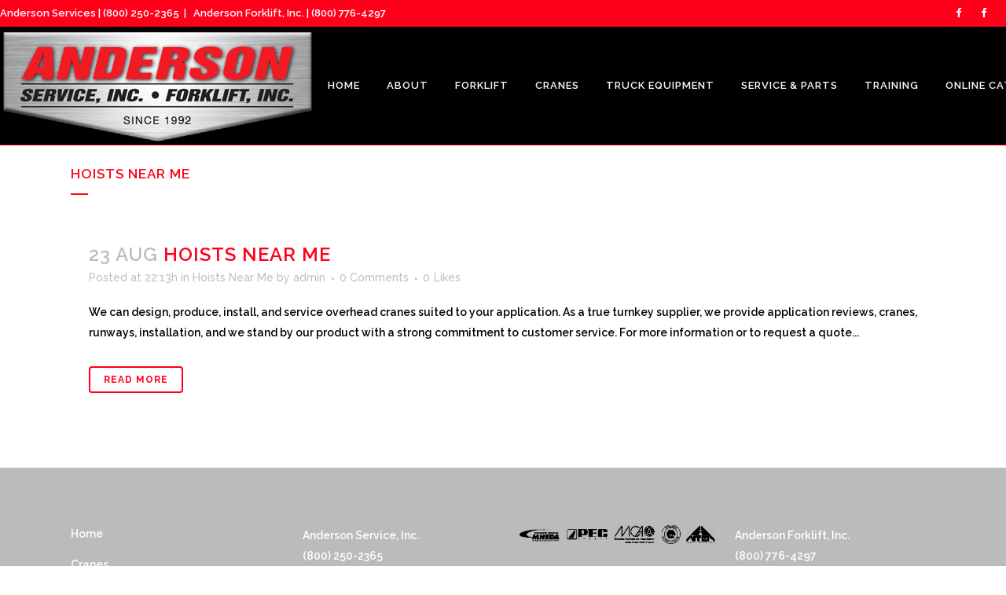

--- FILE ---
content_type: text/html; charset=UTF-8
request_url: https://andersonserviceinc.com/category/hoists-near-me/
body_size: 10262
content:
<!DOCTYPE html><html lang="en"><head><meta charset="UTF-8" /><title>Hoists Near Me Archives - Anderson Service Inc</title><meta name="viewport" content="width=device-width,initial-scale=1,user-scalable=no"><link rel="profile" href="https://gmpg.org/xfn/11" /><link rel="pingback" href="https://andersonserviceinc.com/xmlrpc.php" /><link rel="shortcut icon" type="image/x-icon" href="https://andersonserviceinc.com/wp-content/uploads/2017/02/forklift-icon-19-150x150-1.png"><link rel="apple-touch-icon" href="https://andersonserviceinc.com/wp-content/uploads/2017/02/forklift-icon-19-150x150-1.png"/><link href='//fonts.googleapis.com/css?family=Raleway:100,200,300,400,500,600,700,800,900,300italic,400italic' rel='stylesheet' type='text/css'><meta name='robots' content='index, follow, max-image-preview:large, max-snippet:-1, max-video-preview:-1' /><link rel="canonical" href="https://andersonserviceinc.com/category/hoists-near-me/" /><meta property="og:locale" content="en_US" /><meta property="og:type" content="article" /><meta property="og:title" content="Hoists Near Me Archives - Anderson Service Inc" /><meta property="og:url" content="https://andersonserviceinc.com/category/hoists-near-me/" /><meta property="og:site_name" content="Anderson Service Inc" /><meta name="twitter:card" content="summary_large_image" /> <script type="application/ld+json" class="yoast-schema-graph">{"@context":"https://schema.org","@graph":[{"@type":"CollectionPage","@id":"https://andersonserviceinc.com/category/hoists-near-me/","url":"https://andersonserviceinc.com/category/hoists-near-me/","name":"Hoists Near Me Archives - Anderson Service Inc","isPartOf":{"@id":"https://andersonserviceinc.com/#website"},"breadcrumb":{"@id":"https://andersonserviceinc.com/category/hoists-near-me/#breadcrumb"},"inLanguage":"en"},{"@type":"BreadcrumbList","@id":"https://andersonserviceinc.com/category/hoists-near-me/#breadcrumb","itemListElement":[{"@type":"ListItem","position":1,"name":"Home","item":"https://andersonserviceinc.com/"},{"@type":"ListItem","position":2,"name":"Hoists Near Me"}]},{"@type":"WebSite","@id":"https://andersonserviceinc.com/#website","url":"https://andersonserviceinc.com/","name":"Anderson Service Inc","description":"Material Handling Specialsts For Over 35 Years","potentialAction":[{"@type":"SearchAction","target":{"@type":"EntryPoint","urlTemplate":"https://andersonserviceinc.com/?s={search_term_string}"},"query-input":{"@type":"PropertyValueSpecification","valueRequired":true,"valueName":"search_term_string"}}],"inLanguage":"en"}]}</script> <link rel="alternate" type="application/rss+xml" title="Anderson Service Inc &raquo; Feed" href="https://andersonserviceinc.com/feed/" /><link rel="alternate" type="application/rss+xml" title="Anderson Service Inc &raquo; Comments Feed" href="https://andersonserviceinc.com/comments/feed/" /><link rel="alternate" type="application/rss+xml" title="Anderson Service Inc &raquo; Hoists Near Me Category Feed" href="https://andersonserviceinc.com/category/hoists-near-me/feed/" /><style>.lazyload,
			.lazyloading {
				max-width: 100%;
			}</style><style id='wp-img-auto-sizes-contain-inline-css' type='text/css'>img:is([sizes=auto i],[sizes^="auto," i]){contain-intrinsic-size:3000px 1500px}
/*# sourceURL=wp-img-auto-sizes-contain-inline-css */</style><style id='wp-emoji-styles-inline-css' type='text/css'>img.wp-smiley, img.emoji {
		display: inline !important;
		border: none !important;
		box-shadow: none !important;
		height: 1em !important;
		width: 1em !important;
		margin: 0 0.07em !important;
		vertical-align: -0.1em !important;
		background: none !important;
		padding: 0 !important;
	}
/*# sourceURL=wp-emoji-styles-inline-css */</style><style id='wp-block-library-inline-css' type='text/css'>:root{--wp-block-synced-color:#7a00df;--wp-block-synced-color--rgb:122,0,223;--wp-bound-block-color:var(--wp-block-synced-color);--wp-editor-canvas-background:#ddd;--wp-admin-theme-color:#007cba;--wp-admin-theme-color--rgb:0,124,186;--wp-admin-theme-color-darker-10:#006ba1;--wp-admin-theme-color-darker-10--rgb:0,107,160.5;--wp-admin-theme-color-darker-20:#005a87;--wp-admin-theme-color-darker-20--rgb:0,90,135;--wp-admin-border-width-focus:2px}@media (min-resolution:192dpi){:root{--wp-admin-border-width-focus:1.5px}}.wp-element-button{cursor:pointer}:root .has-very-light-gray-background-color{background-color:#eee}:root .has-very-dark-gray-background-color{background-color:#313131}:root .has-very-light-gray-color{color:#eee}:root .has-very-dark-gray-color{color:#313131}:root .has-vivid-green-cyan-to-vivid-cyan-blue-gradient-background{background:linear-gradient(135deg,#00d084,#0693e3)}:root .has-purple-crush-gradient-background{background:linear-gradient(135deg,#34e2e4,#4721fb 50%,#ab1dfe)}:root .has-hazy-dawn-gradient-background{background:linear-gradient(135deg,#faaca8,#dad0ec)}:root .has-subdued-olive-gradient-background{background:linear-gradient(135deg,#fafae1,#67a671)}:root .has-atomic-cream-gradient-background{background:linear-gradient(135deg,#fdd79a,#004a59)}:root .has-nightshade-gradient-background{background:linear-gradient(135deg,#330968,#31cdcf)}:root .has-midnight-gradient-background{background:linear-gradient(135deg,#020381,#2874fc)}:root{--wp--preset--font-size--normal:16px;--wp--preset--font-size--huge:42px}.has-regular-font-size{font-size:1em}.has-larger-font-size{font-size:2.625em}.has-normal-font-size{font-size:var(--wp--preset--font-size--normal)}.has-huge-font-size{font-size:var(--wp--preset--font-size--huge)}.has-text-align-center{text-align:center}.has-text-align-left{text-align:left}.has-text-align-right{text-align:right}.has-fit-text{white-space:nowrap!important}#end-resizable-editor-section{display:none}.aligncenter{clear:both}.items-justified-left{justify-content:flex-start}.items-justified-center{justify-content:center}.items-justified-right{justify-content:flex-end}.items-justified-space-between{justify-content:space-between}.screen-reader-text{border:0;clip-path:inset(50%);height:1px;margin:-1px;overflow:hidden;padding:0;position:absolute;width:1px;word-wrap:normal!important}.screen-reader-text:focus{background-color:#ddd;clip-path:none;color:#444;display:block;font-size:1em;height:auto;left:5px;line-height:normal;padding:15px 23px 14px;text-decoration:none;top:5px;width:auto;z-index:100000}html :where(.has-border-color){border-style:solid}html :where([style*=border-top-color]){border-top-style:solid}html :where([style*=border-right-color]){border-right-style:solid}html :where([style*=border-bottom-color]){border-bottom-style:solid}html :where([style*=border-left-color]){border-left-style:solid}html :where([style*=border-width]){border-style:solid}html :where([style*=border-top-width]){border-top-style:solid}html :where([style*=border-right-width]){border-right-style:solid}html :where([style*=border-bottom-width]){border-bottom-style:solid}html :where([style*=border-left-width]){border-left-style:solid}html :where(img[class*=wp-image-]){height:auto;max-width:100%}:where(figure){margin:0 0 1em}html :where(.is-position-sticky){--wp-admin--admin-bar--position-offset:var(--wp-admin--admin-bar--height,0px)}@media screen and (max-width:600px){html :where(.is-position-sticky){--wp-admin--admin-bar--position-offset:0px}}

/*# sourceURL=wp-block-library-inline-css */</style><style id='global-styles-inline-css' type='text/css'>:root{--wp--preset--aspect-ratio--square: 1;--wp--preset--aspect-ratio--4-3: 4/3;--wp--preset--aspect-ratio--3-4: 3/4;--wp--preset--aspect-ratio--3-2: 3/2;--wp--preset--aspect-ratio--2-3: 2/3;--wp--preset--aspect-ratio--16-9: 16/9;--wp--preset--aspect-ratio--9-16: 9/16;--wp--preset--color--black: #000000;--wp--preset--color--cyan-bluish-gray: #abb8c3;--wp--preset--color--white: #ffffff;--wp--preset--color--pale-pink: #f78da7;--wp--preset--color--vivid-red: #cf2e2e;--wp--preset--color--luminous-vivid-orange: #ff6900;--wp--preset--color--luminous-vivid-amber: #fcb900;--wp--preset--color--light-green-cyan: #7bdcb5;--wp--preset--color--vivid-green-cyan: #00d084;--wp--preset--color--pale-cyan-blue: #8ed1fc;--wp--preset--color--vivid-cyan-blue: #0693e3;--wp--preset--color--vivid-purple: #9b51e0;--wp--preset--gradient--vivid-cyan-blue-to-vivid-purple: linear-gradient(135deg,rgb(6,147,227) 0%,rgb(155,81,224) 100%);--wp--preset--gradient--light-green-cyan-to-vivid-green-cyan: linear-gradient(135deg,rgb(122,220,180) 0%,rgb(0,208,130) 100%);--wp--preset--gradient--luminous-vivid-amber-to-luminous-vivid-orange: linear-gradient(135deg,rgb(252,185,0) 0%,rgb(255,105,0) 100%);--wp--preset--gradient--luminous-vivid-orange-to-vivid-red: linear-gradient(135deg,rgb(255,105,0) 0%,rgb(207,46,46) 100%);--wp--preset--gradient--very-light-gray-to-cyan-bluish-gray: linear-gradient(135deg,rgb(238,238,238) 0%,rgb(169,184,195) 100%);--wp--preset--gradient--cool-to-warm-spectrum: linear-gradient(135deg,rgb(74,234,220) 0%,rgb(151,120,209) 20%,rgb(207,42,186) 40%,rgb(238,44,130) 60%,rgb(251,105,98) 80%,rgb(254,248,76) 100%);--wp--preset--gradient--blush-light-purple: linear-gradient(135deg,rgb(255,206,236) 0%,rgb(152,150,240) 100%);--wp--preset--gradient--blush-bordeaux: linear-gradient(135deg,rgb(254,205,165) 0%,rgb(254,45,45) 50%,rgb(107,0,62) 100%);--wp--preset--gradient--luminous-dusk: linear-gradient(135deg,rgb(255,203,112) 0%,rgb(199,81,192) 50%,rgb(65,88,208) 100%);--wp--preset--gradient--pale-ocean: linear-gradient(135deg,rgb(255,245,203) 0%,rgb(182,227,212) 50%,rgb(51,167,181) 100%);--wp--preset--gradient--electric-grass: linear-gradient(135deg,rgb(202,248,128) 0%,rgb(113,206,126) 100%);--wp--preset--gradient--midnight: linear-gradient(135deg,rgb(2,3,129) 0%,rgb(40,116,252) 100%);--wp--preset--font-size--small: 13px;--wp--preset--font-size--medium: 20px;--wp--preset--font-size--large: 36px;--wp--preset--font-size--x-large: 42px;--wp--preset--spacing--20: 0.44rem;--wp--preset--spacing--30: 0.67rem;--wp--preset--spacing--40: 1rem;--wp--preset--spacing--50: 1.5rem;--wp--preset--spacing--60: 2.25rem;--wp--preset--spacing--70: 3.38rem;--wp--preset--spacing--80: 5.06rem;--wp--preset--shadow--natural: 6px 6px 9px rgba(0, 0, 0, 0.2);--wp--preset--shadow--deep: 12px 12px 50px rgba(0, 0, 0, 0.4);--wp--preset--shadow--sharp: 6px 6px 0px rgba(0, 0, 0, 0.2);--wp--preset--shadow--outlined: 6px 6px 0px -3px rgb(255, 255, 255), 6px 6px rgb(0, 0, 0);--wp--preset--shadow--crisp: 6px 6px 0px rgb(0, 0, 0);}:where(.is-layout-flex){gap: 0.5em;}:where(.is-layout-grid){gap: 0.5em;}body .is-layout-flex{display: flex;}.is-layout-flex{flex-wrap: wrap;align-items: center;}.is-layout-flex > :is(*, div){margin: 0;}body .is-layout-grid{display: grid;}.is-layout-grid > :is(*, div){margin: 0;}:where(.wp-block-columns.is-layout-flex){gap: 2em;}:where(.wp-block-columns.is-layout-grid){gap: 2em;}:where(.wp-block-post-template.is-layout-flex){gap: 1.25em;}:where(.wp-block-post-template.is-layout-grid){gap: 1.25em;}.has-black-color{color: var(--wp--preset--color--black) !important;}.has-cyan-bluish-gray-color{color: var(--wp--preset--color--cyan-bluish-gray) !important;}.has-white-color{color: var(--wp--preset--color--white) !important;}.has-pale-pink-color{color: var(--wp--preset--color--pale-pink) !important;}.has-vivid-red-color{color: var(--wp--preset--color--vivid-red) !important;}.has-luminous-vivid-orange-color{color: var(--wp--preset--color--luminous-vivid-orange) !important;}.has-luminous-vivid-amber-color{color: var(--wp--preset--color--luminous-vivid-amber) !important;}.has-light-green-cyan-color{color: var(--wp--preset--color--light-green-cyan) !important;}.has-vivid-green-cyan-color{color: var(--wp--preset--color--vivid-green-cyan) !important;}.has-pale-cyan-blue-color{color: var(--wp--preset--color--pale-cyan-blue) !important;}.has-vivid-cyan-blue-color{color: var(--wp--preset--color--vivid-cyan-blue) !important;}.has-vivid-purple-color{color: var(--wp--preset--color--vivid-purple) !important;}.has-black-background-color{background-color: var(--wp--preset--color--black) !important;}.has-cyan-bluish-gray-background-color{background-color: var(--wp--preset--color--cyan-bluish-gray) !important;}.has-white-background-color{background-color: var(--wp--preset--color--white) !important;}.has-pale-pink-background-color{background-color: var(--wp--preset--color--pale-pink) !important;}.has-vivid-red-background-color{background-color: var(--wp--preset--color--vivid-red) !important;}.has-luminous-vivid-orange-background-color{background-color: var(--wp--preset--color--luminous-vivid-orange) !important;}.has-luminous-vivid-amber-background-color{background-color: var(--wp--preset--color--luminous-vivid-amber) !important;}.has-light-green-cyan-background-color{background-color: var(--wp--preset--color--light-green-cyan) !important;}.has-vivid-green-cyan-background-color{background-color: var(--wp--preset--color--vivid-green-cyan) !important;}.has-pale-cyan-blue-background-color{background-color: var(--wp--preset--color--pale-cyan-blue) !important;}.has-vivid-cyan-blue-background-color{background-color: var(--wp--preset--color--vivid-cyan-blue) !important;}.has-vivid-purple-background-color{background-color: var(--wp--preset--color--vivid-purple) !important;}.has-black-border-color{border-color: var(--wp--preset--color--black) !important;}.has-cyan-bluish-gray-border-color{border-color: var(--wp--preset--color--cyan-bluish-gray) !important;}.has-white-border-color{border-color: var(--wp--preset--color--white) !important;}.has-pale-pink-border-color{border-color: var(--wp--preset--color--pale-pink) !important;}.has-vivid-red-border-color{border-color: var(--wp--preset--color--vivid-red) !important;}.has-luminous-vivid-orange-border-color{border-color: var(--wp--preset--color--luminous-vivid-orange) !important;}.has-luminous-vivid-amber-border-color{border-color: var(--wp--preset--color--luminous-vivid-amber) !important;}.has-light-green-cyan-border-color{border-color: var(--wp--preset--color--light-green-cyan) !important;}.has-vivid-green-cyan-border-color{border-color: var(--wp--preset--color--vivid-green-cyan) !important;}.has-pale-cyan-blue-border-color{border-color: var(--wp--preset--color--pale-cyan-blue) !important;}.has-vivid-cyan-blue-border-color{border-color: var(--wp--preset--color--vivid-cyan-blue) !important;}.has-vivid-purple-border-color{border-color: var(--wp--preset--color--vivid-purple) !important;}.has-vivid-cyan-blue-to-vivid-purple-gradient-background{background: var(--wp--preset--gradient--vivid-cyan-blue-to-vivid-purple) !important;}.has-light-green-cyan-to-vivid-green-cyan-gradient-background{background: var(--wp--preset--gradient--light-green-cyan-to-vivid-green-cyan) !important;}.has-luminous-vivid-amber-to-luminous-vivid-orange-gradient-background{background: var(--wp--preset--gradient--luminous-vivid-amber-to-luminous-vivid-orange) !important;}.has-luminous-vivid-orange-to-vivid-red-gradient-background{background: var(--wp--preset--gradient--luminous-vivid-orange-to-vivid-red) !important;}.has-very-light-gray-to-cyan-bluish-gray-gradient-background{background: var(--wp--preset--gradient--very-light-gray-to-cyan-bluish-gray) !important;}.has-cool-to-warm-spectrum-gradient-background{background: var(--wp--preset--gradient--cool-to-warm-spectrum) !important;}.has-blush-light-purple-gradient-background{background: var(--wp--preset--gradient--blush-light-purple) !important;}.has-blush-bordeaux-gradient-background{background: var(--wp--preset--gradient--blush-bordeaux) !important;}.has-luminous-dusk-gradient-background{background: var(--wp--preset--gradient--luminous-dusk) !important;}.has-pale-ocean-gradient-background{background: var(--wp--preset--gradient--pale-ocean) !important;}.has-electric-grass-gradient-background{background: var(--wp--preset--gradient--electric-grass) !important;}.has-midnight-gradient-background{background: var(--wp--preset--gradient--midnight) !important;}.has-small-font-size{font-size: var(--wp--preset--font-size--small) !important;}.has-medium-font-size{font-size: var(--wp--preset--font-size--medium) !important;}.has-large-font-size{font-size: var(--wp--preset--font-size--large) !important;}.has-x-large-font-size{font-size: var(--wp--preset--font-size--x-large) !important;}
/*# sourceURL=global-styles-inline-css */</style><style id='classic-theme-styles-inline-css' type='text/css'>/*! This file is auto-generated */
.wp-block-button__link{color:#fff;background-color:#32373c;border-radius:9999px;box-shadow:none;text-decoration:none;padding:calc(.667em + 2px) calc(1.333em + 2px);font-size:1.125em}.wp-block-file__button{background:#32373c;color:#fff;text-decoration:none}
/*# sourceURL=/wp-includes/css/classic-themes.min.css */</style><link rel='stylesheet' id='cptch_stylesheet-css' href='https://andersonserviceinc.com/wp-content/cache/autoptimize/css/autoptimize_single_aa3a628f48cd69427eb8493b9b913ba8.css?ver=4.4.5' type='text/css' media='all' /><link rel='stylesheet' id='dashicons-css' href='https://andersonserviceinc.com/wp-includes/css/dashicons.min.css?ver=6.9' type='text/css' media='all' /><link rel='stylesheet' id='cptch_desktop_style-css' href='https://andersonserviceinc.com/wp-content/cache/autoptimize/css/autoptimize_single_1fef03e0313a7dc8877bf921e862f9a5.css?ver=4.4.5' type='text/css' media='all' /><link rel='stylesheet' id='contact-form-7-css' href='https://andersonserviceinc.com/wp-content/cache/autoptimize/css/autoptimize_single_64ac31699f5326cb3c76122498b76f66.css?ver=6.1.4' type='text/css' media='all' /><link rel='stylesheet' id='default_style-css' href='https://andersonserviceinc.com/wp-content/themes/bridge/style.css?ver=6.9' type='text/css' media='all' /><link rel='stylesheet' id='qode_font_awesome-css' href='https://andersonserviceinc.com/wp-content/themes/bridge/css/font-awesome/css/font-awesome.min.css?ver=6.9' type='text/css' media='all' /><link rel='stylesheet' id='qode_font_elegant-css' href='https://andersonserviceinc.com/wp-content/themes/bridge/css/elegant-icons/style.min.css?ver=6.9' type='text/css' media='all' /><link rel='stylesheet' id='qode_linea_icons-css' href='https://andersonserviceinc.com/wp-content/cache/autoptimize/css/autoptimize_single_18513056c4a412491127bc1cee55d372.css?ver=6.9' type='text/css' media='all' /><link rel='stylesheet' id='stylesheet-css' href='https://andersonserviceinc.com/wp-content/themes/bridge/css/stylesheet.min.css?ver=6.9' type='text/css' media='all' /><link rel='stylesheet' id='qode_print-css' href='https://andersonserviceinc.com/wp-content/cache/autoptimize/css/autoptimize_single_4fe1858c1704416657e621748bc941d7.css?ver=6.9' type='text/css' media='all' /><link rel='stylesheet' id='mac_stylesheet-css' href='https://andersonserviceinc.com/wp-content/themes/bridge/css/mac_stylesheet.css?ver=6.9' type='text/css' media='all' /><link rel='stylesheet' id='webkit-css' href='https://andersonserviceinc.com/wp-content/cache/autoptimize/css/autoptimize_single_19a703697148f937646f45e5befe7252.css?ver=6.9' type='text/css' media='all' /><link rel='stylesheet' id='style_dynamic-css' href='https://andersonserviceinc.com/wp-content/cache/autoptimize/css/autoptimize_single_71af769a4b85ed8b5198567a379f2137.css?ver=1560184377' type='text/css' media='all' /><link rel='stylesheet' id='responsive-css' href='https://andersonserviceinc.com/wp-content/themes/bridge/css/responsive.min.css?ver=6.9' type='text/css' media='all' /><link rel='stylesheet' id='style_dynamic_responsive-css' href='https://andersonserviceinc.com/wp-content/cache/autoptimize/css/autoptimize_single_a7500e2a2bcd77d30105533abb34e513.css?ver=1560184377' type='text/css' media='all' /><link rel='stylesheet' id='js_composer_front-css' href='https://andersonserviceinc.com/wp-content/plugins/js_composer/assets/css/js_composer.min.css?ver=7.9' type='text/css' media='all' /><link rel='stylesheet' id='custom_css-css' href='https://andersonserviceinc.com/wp-content/themes/bridge/css/custom_css.css?ver=1560184377' type='text/css' media='all' /><link rel='stylesheet' id='childstyle-css' href='https://andersonserviceinc.com/wp-content/cache/autoptimize/css/autoptimize_single_0fea878d8a086b919fd71de14bbec2d7.css?ver=6.9' type='text/css' media='all' /> <script type="text/javascript" src="https://andersonserviceinc.com/wp-includes/js/jquery/jquery.min.js?ver=3.7.1" id="jquery-core-js"></script> <script defer type="text/javascript" src="https://andersonserviceinc.com/wp-includes/js/jquery/jquery-migrate.min.js?ver=3.4.1" id="jquery-migrate-js"></script> <script defer src="data:text/javascript;base64,"></script><link rel="https://api.w.org/" href="https://andersonserviceinc.com/wp-json/" /><link rel="alternate" title="JSON" type="application/json" href="https://andersonserviceinc.com/wp-json/wp/v2/categories/8" /><link rel="EditURI" type="application/rsd+xml" title="RSD" href="https://andersonserviceinc.com/xmlrpc.php?rsd" /><meta name="generator" content="WordPress 6.9" /> <script defer src="[data-uri]"></script> <style>.no-js img.lazyload {
				display: none;
			}

			figure.wp-block-image img.lazyloading {
				min-width: 150px;
			}

			.lazyload,
			.lazyloading {
				--smush-placeholder-width: 100px;
				--smush-placeholder-aspect-ratio: 1/1;
				width: var(--smush-image-width, var(--smush-placeholder-width)) !important;
				aspect-ratio: var(--smush-image-aspect-ratio, var(--smush-placeholder-aspect-ratio)) !important;
			}

						.lazyload, .lazyloading {
				opacity: 0;
			}

			.lazyloaded {
				opacity: 1;
				transition: opacity 400ms;
				transition-delay: 0ms;
			}</style><meta name="generator" content="Powered by WPBakery Page Builder - drag and drop page builder for WordPress."/> <noscript><style>.wpb_animate_when_almost_visible { opacity: 1; }</style></noscript></head><body class="archive category category-hoists-near-me category-8 wp-theme-bridge wp-child-theme-bridge-child  paspartu_enabled qode-child-theme-ver-1.0.0 qode-theme-ver-9.1.3 wpb-js-composer js-comp-ver-7.9 vc_responsive"> <script defer type="text/javascript" src="https://secure.shoo5woop.com/js/166457.js" ></script> <noscript><img alt="" src="https://secure.shoo5woop.com/166457.png" style="display:none;" /></noscript><div class="wrapper"><div class="wrapper_inner">  <script>var _gaq = _gaq || [];
			_gaq.push(['_setAccount', 'UA-107311418-1']);
			_gaq.push(['_trackPageview']);

			(function() {
				var ga = document.createElement('script'); ga.type = 'text/javascript'; ga.async = true;
				ga.src = ('https:' == document.location.protocol ? 'https://ssl' : 'http://www') + '.google-analytics.com/ga.js';
				var s = document.getElementsByTagName('script')[0]; s.parentNode.insertBefore(ga, s);
			})();</script> <header class=" has_top scroll_header_top_area  fixed scrolled_not_transparent with_border paspartu_header_alignment menu_position_left page_header"><div class="header_inner clearfix"><div class="header_top_bottom_holder"><div class="header_top clearfix" style='' ><div class="left"><div class="inner"><div class="header-widget widget_text header-left-widget"><div class="textwidget">Anderson Services | <a href="tel:800-250-2365">(800) 250-2365</a><br/></div></div><div class="header-widget widget_text header-left-widget"><div class="textwidget">&nbsp; | &nbsp; Anderson Forklift, Inc. | <a href="tel:800-776-4297">(800) 776-4297</a></div></div></div></div><div class="right"><div class="inner"> <span class='q_social_icon_holder normal_social' ><a href='https://www.facebook.com/AndersonForklift/' target='_blank'><i class="qode_icon_font_awesome fa fa-facebook  simple_social" style="" ></i></a></span><span class='q_social_icon_holder normal_social' ><a href='https://www.facebook.com/AndersonServiceIncorporated/' target='_blank'><i class="qode_icon_font_awesome fa fa-facebook  simple_social" style="" ></i></a></span></div></div></div><div class="header_bottom clearfix" style='' ><div class="header_inner_left"><div class="mobile_menu_button"> <span> <i class="qode_icon_font_awesome fa fa-bars " ></i> </span></div><div class="logo_wrapper"><div class="q_logo"> <a href="https://andersonserviceinc.com/"> <img class="normal lazyload" data-src="https://andersonserviceinc.com/wp-content/uploads/2017/07/logo.jpg" alt="Logo" src="[data-uri]" /> <img class="light lazyload" data-src="https://andersonserviceinc.com/wp-content/uploads/2017/07/logo.jpg" alt="Logo" src="[data-uri]" /> <img class="dark lazyload" data-src="https://andersonserviceinc.com/wp-content/uploads/2017/07/logo.jpg" alt="Logo" src="[data-uri]" /> <img class="sticky lazyload" data-src="https://andersonserviceinc.com/wp-content/uploads/2017/07/logo.jpg" alt="Logo" src="[data-uri]" /> <img class="mobile lazyload" data-src="https://andersonserviceinc.com/wp-content/uploads/2017/07/logo.jpg" alt="Logo" src="[data-uri]" /> </a></div></div></div><div class="header_inner_right"><div class="side_menu_button_wrapper right"><div class="side_menu_button"></div></div></div><nav class="main_menu drop_down left"><ul id="menu-main-menu" class=""><li id="nav-menu-item-279" class="menu-item menu-item-type-post_type menu-item-object-page menu-item-home  narrow"><a href="https://andersonserviceinc.com/" class=""><i class="menu_icon blank fa"></i><span>Home</span><span class="plus"></span></a></li><li id="nav-menu-item-737" class="menu-item menu-item-type-custom menu-item-object-custom  narrow"><a href="https://andersonforkliftinc.com/about/" class=""><i class="menu_icon blank fa"></i><span>About</span><span class="plus"></span></a></li><li id="nav-menu-item-726" class="menu-item menu-item-type-custom menu-item-object-custom menu-item-has-children  has_sub narrow"><a target="_blank" href="https://andersonforkliftinc.com/" class=""><i class="menu_icon blank fa"></i><span>Forklift</span><span class="plus"></span></a><div class="second"><div class="inner"><ul><li id="nav-menu-item-727" class="menu-item menu-item-type-custom menu-item-object-custom "><a href="https://andersonforkliftinc.com/forklift-3/new/" class=""><i class="menu_icon blank fa"></i><span>New</span><span class="plus"></span></a></li><li id="nav-menu-item-728" class="menu-item menu-item-type-custom menu-item-object-custom "><a href="https://andersonforkliftinc.com/forklift-3/used/" class=""><i class="menu_icon blank fa"></i><span>Used</span><span class="plus"></span></a></li></ul></div></div></li><li id="nav-menu-item-272" class="menu-item menu-item-type-post_type menu-item-object-page menu-item-has-children  has_sub narrow"><a href="https://andersonserviceinc.com/cranes/" class=""><i class="menu_icon blank fa"></i><span>Cranes</span><span class="plus"></span></a><div class="second"><div class="inner"><ul><li id="nav-menu-item-302" class="menu-item menu-item-type-post_type menu-item-object-page "><a href="https://andersonserviceinc.com/cranes/mobile/" class=""><i class="menu_icon blank fa"></i><span>Mobile</span><span class="plus"></span></a></li><li id="nav-menu-item-273" class="menu-item menu-item-type-post_type menu-item-object-page "><a href="https://andersonserviceinc.com/cranes/hoist/" class=""><i class="menu_icon blank fa"></i><span>Hoist</span><span class="plus"></span></a></li><li id="nav-menu-item-276" class="menu-item menu-item-type-post_type menu-item-object-page "><a href="https://andersonserviceinc.com/cranes/bridge/" class=""><i class="menu_icon blank fa"></i><span>Bridge</span><span class="plus"></span></a></li><li id="nav-menu-item-274" class="menu-item menu-item-type-post_type menu-item-object-page "><a href="https://andersonserviceinc.com/cranes/gantry/" class=""><i class="menu_icon blank fa"></i><span>Gantry</span><span class="plus"></span></a></li><li id="nav-menu-item-300" class="menu-item menu-item-type-post_type menu-item-object-page "><a href="https://andersonserviceinc.com/cranes/jib/" class=""><i class="menu_icon blank fa"></i><span>Jib</span><span class="plus"></span></a></li><li id="nav-menu-item-764" class="menu-item menu-item-type-post_type menu-item-object-page "><a href="https://andersonserviceinc.com/crane-inspections-montana/" class=""><i class="menu_icon blank fa"></i><span>Crane Inspections Montana</span><span class="plus"></span></a></li><li id="nav-menu-item-744" class="menu-item menu-item-type-custom menu-item-object-custom "><a target="_blank" href="https://andersonserviceinc.com/cranes/designinstall/" class=""><i class="menu_icon blank fa"></i><span>Design/Install</span><span class="plus"></span></a></li></ul></div></div></li><li id="nav-menu-item-406" class="menu-item menu-item-type-post_type menu-item-object-page menu-item-has-children  has_sub narrow"><a href="https://andersonserviceinc.com/truck-equipment/" class=""><i class="menu_icon blank fa"></i><span>Truck Equipment</span><span class="plus"></span></a><div class="second"><div class="inner"><ul><li id="nav-menu-item-411" class="menu-item menu-item-type-post_type menu-item-object-page "><a href="https://andersonserviceinc.com/truck-equipment/bodies-platforms/" class=""><i class="menu_icon blank fa"></i><span>Bodies &#038; Platforms</span><span class="plus"></span></a></li><li id="nav-menu-item-407" class="menu-item menu-item-type-post_type menu-item-object-page "><a href="https://andersonserviceinc.com/truck-equipment/lifts-gates/" class=""><i class="menu_icon blank fa"></i><span>Lifts &#038; Gates</span><span class="plus"></span></a></li><li id="nav-menu-item-408" class="menu-item menu-item-type-post_type menu-item-object-page "><a href="https://andersonserviceinc.com/truck-equipment/snow-plows/" class=""><i class="menu_icon blank fa"></i><span>Snow Plows</span><span class="plus"></span></a></li></ul></div></div></li><li id="nav-menu-item-793" class="menu-item menu-item-type-custom menu-item-object-custom menu-item-has-children  has_sub narrow"><a target="_blank" href="https://andersonforkliftinc.com/service-parts/" class=""><i class="menu_icon blank fa"></i><span>Service &#038; Parts</span><span class="plus"></span></a><div class="second"><div class="inner"><ul><li id="nav-menu-item-794" class="menu-item menu-item-type-custom menu-item-object-custom "><a target="_blank" href="https://andersonforkliftinc.com/service-parts/inspections/" class=""><i class="menu_icon blank fa"></i><span>Inspections</span><span class="plus"></span></a></li><li id="nav-menu-item-795" class="menu-item menu-item-type-custom menu-item-object-custom "><a href="https://andersonforkliftinc.com/service-parts/our-service/" class=""><i class="menu_icon blank fa"></i><span>Our Service</span><span class="plus"></span></a></li><li id="nav-menu-item-796" class="menu-item menu-item-type-custom menu-item-object-custom "><a target="_blank" href="https://andersonforkliftinc.com/service-parts/parts-inquiry/" class=""><i class="menu_icon blank fa"></i><span>Parts Inquiry</span><span class="plus"></span></a></li></ul></div></div></li><li id="nav-menu-item-421" class="menu-item menu-item-type-post_type menu-item-object-page menu-item-has-children  has_sub narrow"><a href="https://andersonserviceinc.com/training/" class=""><i class="menu_icon blank fa"></i><span>Training</span><span class="plus"></span></a><div class="second"><div class="inner"><ul><li id="nav-menu-item-446" class="menu-item menu-item-type-post_type menu-item-object-page "><a href="https://andersonserviceinc.com/training/aerial-work-platforms/" class=""><i class="menu_icon blank fa"></i><span>Aerial Work Platforms</span><span class="plus"></span></a></li><li id="nav-menu-item-729" class="menu-item menu-item-type-custom menu-item-object-custom "><a href="https://andersonforkliftinc.com/training/forklifts/" class=""><i class="menu_icon blank fa"></i><span>Forklifts</span><span class="plus"></span></a></li><li id="nav-menu-item-444" class="menu-item menu-item-type-post_type menu-item-object-page "><a href="https://andersonserviceinc.com/training/overhead-cranes/" class=""><i class="menu_icon blank fa"></i><span>Overhead Cranes</span><span class="plus"></span></a></li><li id="nav-menu-item-443" class="menu-item menu-item-type-post_type menu-item-object-page "><a href="https://andersonserviceinc.com/training/service-trucks/" class=""><i class="menu_icon blank fa"></i><span>Service Trucks</span><span class="plus"></span></a></li><li id="nav-menu-item-442" class="menu-item menu-item-type-post_type menu-item-object-page "><a href="https://andersonserviceinc.com/training/certifications/" class=""><i class="menu_icon blank fa"></i><span>Certifications</span><span class="plus"></span></a></li></ul></div></div></li><li id="nav-menu-item-591" class="menu-item menu-item-type-custom menu-item-object-custom  narrow"><a href="https://andersonforkliftinc.theonlinecatalog.com/" class=""><i class="menu_icon blank fa"></i><span>Online Catalog</span><span class="plus"></span></a></li><li id="nav-menu-item-277" class="menu-item menu-item-type-post_type menu-item-object-page  narrow"><a href="https://andersonserviceinc.com/contact-us/" class=""><i class="menu_icon blank fa"></i><span>Contact Us</span><span class="plus"></span></a></li></ul></nav><nav class="mobile_menu"><ul id="menu-main-menu-1" class=""><li id="mobile-menu-item-279" class="menu-item menu-item-type-post_type menu-item-object-page menu-item-home "><a href="https://andersonserviceinc.com/" class=""><span>Home</span></a><span class="mobile_arrow"><i class="fa fa-angle-right"></i><i class="fa fa-angle-down"></i></span></li><li id="mobile-menu-item-737" class="menu-item menu-item-type-custom menu-item-object-custom "><a href="https://andersonforkliftinc.com/about/" class=""><span>About</span></a><span class="mobile_arrow"><i class="fa fa-angle-right"></i><i class="fa fa-angle-down"></i></span></li><li id="mobile-menu-item-726" class="menu-item menu-item-type-custom menu-item-object-custom menu-item-has-children  has_sub"><a target="_blank" href="https://andersonforkliftinc.com/" class=""><span>Forklift</span></a><span class="mobile_arrow"><i class="fa fa-angle-right"></i><i class="fa fa-angle-down"></i></span><ul class="sub_menu"><li id="mobile-menu-item-727" class="menu-item menu-item-type-custom menu-item-object-custom "><a href="https://andersonforkliftinc.com/forklift-3/new/" class=""><span>New</span></a><span class="mobile_arrow"><i class="fa fa-angle-right"></i><i class="fa fa-angle-down"></i></span></li><li id="mobile-menu-item-728" class="menu-item menu-item-type-custom menu-item-object-custom "><a href="https://andersonforkliftinc.com/forklift-3/used/" class=""><span>Used</span></a><span class="mobile_arrow"><i class="fa fa-angle-right"></i><i class="fa fa-angle-down"></i></span></li></ul></li><li id="mobile-menu-item-272" class="menu-item menu-item-type-post_type menu-item-object-page menu-item-has-children  has_sub"><a href="https://andersonserviceinc.com/cranes/" class=""><span>Cranes</span></a><span class="mobile_arrow"><i class="fa fa-angle-right"></i><i class="fa fa-angle-down"></i></span><ul class="sub_menu"><li id="mobile-menu-item-302" class="menu-item menu-item-type-post_type menu-item-object-page "><a href="https://andersonserviceinc.com/cranes/mobile/" class=""><span>Mobile</span></a><span class="mobile_arrow"><i class="fa fa-angle-right"></i><i class="fa fa-angle-down"></i></span></li><li id="mobile-menu-item-273" class="menu-item menu-item-type-post_type menu-item-object-page "><a href="https://andersonserviceinc.com/cranes/hoist/" class=""><span>Hoist</span></a><span class="mobile_arrow"><i class="fa fa-angle-right"></i><i class="fa fa-angle-down"></i></span></li><li id="mobile-menu-item-276" class="menu-item menu-item-type-post_type menu-item-object-page "><a href="https://andersonserviceinc.com/cranes/bridge/" class=""><span>Bridge</span></a><span class="mobile_arrow"><i class="fa fa-angle-right"></i><i class="fa fa-angle-down"></i></span></li><li id="mobile-menu-item-274" class="menu-item menu-item-type-post_type menu-item-object-page "><a href="https://andersonserviceinc.com/cranes/gantry/" class=""><span>Gantry</span></a><span class="mobile_arrow"><i class="fa fa-angle-right"></i><i class="fa fa-angle-down"></i></span></li><li id="mobile-menu-item-300" class="menu-item menu-item-type-post_type menu-item-object-page "><a href="https://andersonserviceinc.com/cranes/jib/" class=""><span>Jib</span></a><span class="mobile_arrow"><i class="fa fa-angle-right"></i><i class="fa fa-angle-down"></i></span></li><li id="mobile-menu-item-764" class="menu-item menu-item-type-post_type menu-item-object-page "><a href="https://andersonserviceinc.com/crane-inspections-montana/" class=""><span>Crane Inspections Montana</span></a><span class="mobile_arrow"><i class="fa fa-angle-right"></i><i class="fa fa-angle-down"></i></span></li><li id="mobile-menu-item-744" class="menu-item menu-item-type-custom menu-item-object-custom "><a target="_blank" href="https://andersonserviceinc.com/cranes/designinstall/" class=""><span>Design/Install</span></a><span class="mobile_arrow"><i class="fa fa-angle-right"></i><i class="fa fa-angle-down"></i></span></li></ul></li><li id="mobile-menu-item-406" class="menu-item menu-item-type-post_type menu-item-object-page menu-item-has-children  has_sub"><a href="https://andersonserviceinc.com/truck-equipment/" class=""><span>Truck Equipment</span></a><span class="mobile_arrow"><i class="fa fa-angle-right"></i><i class="fa fa-angle-down"></i></span><ul class="sub_menu"><li id="mobile-menu-item-411" class="menu-item menu-item-type-post_type menu-item-object-page "><a href="https://andersonserviceinc.com/truck-equipment/bodies-platforms/" class=""><span>Bodies &#038; Platforms</span></a><span class="mobile_arrow"><i class="fa fa-angle-right"></i><i class="fa fa-angle-down"></i></span></li><li id="mobile-menu-item-407" class="menu-item menu-item-type-post_type menu-item-object-page "><a href="https://andersonserviceinc.com/truck-equipment/lifts-gates/" class=""><span>Lifts &#038; Gates</span></a><span class="mobile_arrow"><i class="fa fa-angle-right"></i><i class="fa fa-angle-down"></i></span></li><li id="mobile-menu-item-408" class="menu-item menu-item-type-post_type menu-item-object-page "><a href="https://andersonserviceinc.com/truck-equipment/snow-plows/" class=""><span>Snow Plows</span></a><span class="mobile_arrow"><i class="fa fa-angle-right"></i><i class="fa fa-angle-down"></i></span></li></ul></li><li id="mobile-menu-item-793" class="menu-item menu-item-type-custom menu-item-object-custom menu-item-has-children  has_sub"><a target="_blank" href="https://andersonforkliftinc.com/service-parts/" class=""><span>Service &#038; Parts</span></a><span class="mobile_arrow"><i class="fa fa-angle-right"></i><i class="fa fa-angle-down"></i></span><ul class="sub_menu"><li id="mobile-menu-item-794" class="menu-item menu-item-type-custom menu-item-object-custom "><a target="_blank" href="https://andersonforkliftinc.com/service-parts/inspections/" class=""><span>Inspections</span></a><span class="mobile_arrow"><i class="fa fa-angle-right"></i><i class="fa fa-angle-down"></i></span></li><li id="mobile-menu-item-795" class="menu-item menu-item-type-custom menu-item-object-custom "><a href="https://andersonforkliftinc.com/service-parts/our-service/" class=""><span>Our Service</span></a><span class="mobile_arrow"><i class="fa fa-angle-right"></i><i class="fa fa-angle-down"></i></span></li><li id="mobile-menu-item-796" class="menu-item menu-item-type-custom menu-item-object-custom "><a target="_blank" href="https://andersonforkliftinc.com/service-parts/parts-inquiry/" class=""><span>Parts Inquiry</span></a><span class="mobile_arrow"><i class="fa fa-angle-right"></i><i class="fa fa-angle-down"></i></span></li></ul></li><li id="mobile-menu-item-421" class="menu-item menu-item-type-post_type menu-item-object-page menu-item-has-children  has_sub"><a href="https://andersonserviceinc.com/training/" class=""><span>Training</span></a><span class="mobile_arrow"><i class="fa fa-angle-right"></i><i class="fa fa-angle-down"></i></span><ul class="sub_menu"><li id="mobile-menu-item-446" class="menu-item menu-item-type-post_type menu-item-object-page "><a href="https://andersonserviceinc.com/training/aerial-work-platforms/" class=""><span>Aerial Work Platforms</span></a><span class="mobile_arrow"><i class="fa fa-angle-right"></i><i class="fa fa-angle-down"></i></span></li><li id="mobile-menu-item-729" class="menu-item menu-item-type-custom menu-item-object-custom "><a href="https://andersonforkliftinc.com/training/forklifts/" class=""><span>Forklifts</span></a><span class="mobile_arrow"><i class="fa fa-angle-right"></i><i class="fa fa-angle-down"></i></span></li><li id="mobile-menu-item-444" class="menu-item menu-item-type-post_type menu-item-object-page "><a href="https://andersonserviceinc.com/training/overhead-cranes/" class=""><span>Overhead Cranes</span></a><span class="mobile_arrow"><i class="fa fa-angle-right"></i><i class="fa fa-angle-down"></i></span></li><li id="mobile-menu-item-443" class="menu-item menu-item-type-post_type menu-item-object-page "><a href="https://andersonserviceinc.com/training/service-trucks/" class=""><span>Service Trucks</span></a><span class="mobile_arrow"><i class="fa fa-angle-right"></i><i class="fa fa-angle-down"></i></span></li><li id="mobile-menu-item-442" class="menu-item menu-item-type-post_type menu-item-object-page "><a href="https://andersonserviceinc.com/training/certifications/" class=""><span>Certifications</span></a><span class="mobile_arrow"><i class="fa fa-angle-right"></i><i class="fa fa-angle-down"></i></span></li></ul></li><li id="mobile-menu-item-591" class="menu-item menu-item-type-custom menu-item-object-custom "><a href="https://andersonforkliftinc.theonlinecatalog.com/" class=""><span>Online Catalog</span></a><span class="mobile_arrow"><i class="fa fa-angle-right"></i><i class="fa fa-angle-down"></i></span></li><li id="mobile-menu-item-277" class="menu-item menu-item-type-post_type menu-item-object-page "><a href="https://andersonserviceinc.com/contact-us/" class=""><span>Contact Us</span></a><span class="mobile_arrow"><i class="fa fa-angle-right"></i><i class="fa fa-angle-down"></i></span></li></ul></nav></div></div></div></header> <a id='back_to_top' href='#'> <span class="fa-stack"> <i class="fa fa-arrow-up" style=""></i> </span> </a><div class="paspartu_outer "><div class="paspartu_left"></div><div class="paspartu_right"></div><div class="paspartu_inner"><div class="content "><div class="content_inner  "><div class="title_outer title_without_animation"    data-height="284"><div class="title title_size_small  position_left " style="height:284px;"><div class="image not_responsive"></div><div class="title_holder"  style="padding-top:184px;height:100px;"><div class="container"><div class="container_inner clearfix"><div class="title_subtitle_holder" ><h1><span>Hoists Near Me</span></h1> <span class="separator small left"  ></span></div></div></div></div></div></div><div class="container"><div class="container_inner default_template_holder clearfix"><div class="blog_holder blog_large_image"><article id="post-800" class="post-800 post type-post status-publish format-standard hentry category-hoists-near-me"><div class="post_content_holder"><div class="post_text"><div class="post_text_inner"><h2><span class="date">23 Aug</span> <a href="https://andersonserviceinc.com/hoists-near-me/hoists-near-me/" title="Hoists Near Me">Hoists Near Me</a></h2><div class="post_info"> <span class="time">Posted at 22:13h</span> in <a href="https://andersonserviceinc.com/category/hoists-near-me/" rel="category tag">Hoists Near Me</a> <span class="post_author"> by <a class="post_author_link" href="https://andersonserviceinc.com/author/admin/">admin</a> </span> <span class="dots"><i class="fa fa-square"></i></span><a class="post_comments" href="https://andersonserviceinc.com/hoists-near-me/hoists-near-me/#respond" target="_self">0 Comments</a> <span class="dots"><i class="fa fa-square"></i></span><div class="blog_like"> <a  href="#" class="qode-like" id="qode-like-800" title="Like this">0<span> Likes</span></a></div></div><p class="post_excerpt"> We can design, produce, install, and service overhead cranes suited 
to your application. As a true turnkey supplier, we provide application 
reviews, cranes, runways, installation, and we stand by our product with
 a strong commitment to customer service.  For more information or to request a quote...</p><div class="post_more"> <a href="https://andersonserviceinc.com/hoists-near-me/hoists-near-me/" class="qbutton small">Read More</a></div></div></div></div></article></div></div></div></div></div></div><div class="paspartu_bottom"></div></div><footer ><div class="footer_inner clearfix"><div class="footer_top_holder"><div style="background-color: #babbbd;height: 1px" class="footer_top_border "></div><div class="footer_top"><div class="container"><div class="container_inner"><div class="four_columns clearfix"><div class="column1 footer_col1"><div class="column_inner"><div id="nav_menu-2" class="widget widget_nav_menu"><div class="menu-footer_menu_one-container"><ul id="menu-footer_menu_one" class="menu"><li id="menu-item-287" class="menu-item menu-item-type-post_type menu-item-object-page menu-item-home menu-item-287"><a href="https://andersonserviceinc.com/">Home</a></li><li id="menu-item-285" class="menu-item menu-item-type-post_type menu-item-object-page menu-item-285"><a href="https://andersonserviceinc.com/cranes/">Cranes</a></li><li id="menu-item-524" class="menu-item menu-item-type-post_type menu-item-object-page menu-item-524"><a href="https://andersonserviceinc.com/truck-equipment/">Truck Equipment</a></li><li id="menu-item-525" class="menu-item menu-item-type-post_type menu-item-object-page menu-item-525"><a href="https://andersonserviceinc.com/?page_id=412">Service &#038; Parts</a></li><li id="menu-item-526" class="menu-item menu-item-type-post_type menu-item-object-page menu-item-526"><a href="https://andersonserviceinc.com/training/">Training</a></li><li id="menu-item-286" class="menu-item menu-item-type-post_type menu-item-object-page menu-item-286"><a href="https://andersonserviceinc.com/contact-us/">Contact Us</a></li></ul></div></div></div></div><div class="column2 footer_col2"><div class="column_inner"><div id="text-4" class="widget widget_text"><div class="textwidget">Anderson Service, Inc.<br/><a href="tel:800-250-2365">(800) 250-2365</a><br/>475 Moore Ln <br/>Billings, MT 59101 <br/> <a href="http://andersonserviceinc.com/wp-content/uploads/2018/10/AndersonForkliftPrivacyPolicy.pdf" target="_blank">Privacy Policy<a/></div></div></div></div><div class="column3 footer_col3"><div class="column_inner"><div id="text-5" class="widget widget_text"><div class="textwidget"><img data-src='https://andersonserviceinc.com/wp-content/uploads/2017/02/footer-logos-1.png' src='[data-uri]' class='lazyload'></div></div></div></div><div class="column4 footer_col4"><div class="column_inner"><div id="text-6" class="widget widget_text"><div class="textwidget">Anderson Forklift, Inc.<br/> <a href="tel:800-776-4297">(800) 776-4297</a><br/> 475 Moore Ln <br/>Billings, MT 59101</div></div></div></div></div></div></div></div></div><div class="footer_bottom_holder"><div style="background-color: #babbbd;height: 1px" class="footer_bottom_border "></div><div class="footer_bottom"><div class="textwidget"><p>© 2023 Anderson Forklift, Inc. | Website by <a href="https://blstcreative.com">Blast Creative, Inc.</a></p></div></div></div></div></footer></div></div> <script type="speculationrules">{"prefetch":[{"source":"document","where":{"and":[{"href_matches":"/*"},{"not":{"href_matches":["/wp-*.php","/wp-admin/*","/wp-content/uploads/*","/wp-content/*","/wp-content/plugins/*","/wp-content/themes/bridge-child/*","/wp-content/themes/bridge/*","/*\\?(.+)"]}},{"not":{"selector_matches":"a[rel~=\"nofollow\"]"}},{"not":{"selector_matches":".no-prefetch, .no-prefetch a"}}]},"eagerness":"conservative"}]}</script> <script defer type="text/javascript" src="https://andersonserviceinc.com/wp-content/cache/autoptimize/js/autoptimize_single_07a42fb4c0b313141186afd478a8abd9.js" id="wphb-1-js"></script> <script defer id="wphb-1-js-after" src="[data-uri]"></script> <script defer type="text/javascript" src="https://andersonserviceinc.com/wp-content/cache/autoptimize/js/autoptimize_single_ddb8ff89177f76f10ff7ae8d8253e723.js" id="swv-js"></script> <script defer id="contact-form-7-js-before" src="[data-uri]"></script> <script defer type="text/javascript" src="https://andersonserviceinc.com/wp-content/cache/autoptimize/js/autoptimize_single_2912c657d0592cc532dff73d0d2ce7bb.js?ver=6.1.4" id="contact-form-7-js"></script> <script defer id="qode-like-js-extra" src="[data-uri]"></script> <script defer type="text/javascript" src="https://andersonserviceinc.com/wp-content/themes/bridge/js/qode-like.min.js?ver=6.9" id="qode-like-js"></script> <script defer type="text/javascript" src="https://andersonserviceinc.com/wp-content/cache/autoptimize/js/autoptimize_single_712ddeeacad8b5d5d66e107e0ece5708.js?ver=6.9" id="plugins-js"></script> <script defer type="text/javascript" src="https://andersonserviceinc.com/wp-content/themes/bridge/js/jquery.carouFredSel-6.2.1.min.js?ver=6.9" id="carouFredSel-js"></script> <script defer type="text/javascript" src="https://andersonserviceinc.com/wp-content/themes/bridge/js/lemmon-slider.min.js?ver=6.9" id="lemmonSlider-js"></script> <script defer type="text/javascript" src="https://andersonserviceinc.com/wp-content/themes/bridge/js/jquery.fullPage.min.js?ver=6.9" id="one_page_scroll-js"></script> <script defer type="text/javascript" src="https://andersonserviceinc.com/wp-content/themes/bridge/js/jquery.mousewheel.min.js?ver=6.9" id="mousewheel-js"></script> <script defer type="text/javascript" src="https://andersonserviceinc.com/wp-content/themes/bridge/js/jquery.touchSwipe.min.js?ver=6.9" id="touchSwipe-js"></script> <script defer type="text/javascript" src="https://andersonserviceinc.com/wp-content/plugins/js_composer/assets/lib/vendor/node_modules/isotope-layout/dist/isotope.pkgd.min.js?ver=7.9" id="isotope-js"></script> <script defer type="text/javascript" src="https://andersonserviceinc.com/wp-content/cache/autoptimize/js/autoptimize_single_b2e27839a95007dd1b8e059e4b513e32.js?ver=1560184377" id="default_dynamic-js"></script> <script defer type="text/javascript" src="https://andersonserviceinc.com/wp-content/themes/bridge/js/default.min.js?ver=6.9" id="default-js"></script> <script defer type="text/javascript" src="https://andersonserviceinc.com/wp-content/cache/autoptimize/js/autoptimize_single_24b28ecb559a8adf2ee81d794dc3352a.js?ver=1560184377" id="custom_js-js"></script> <script defer type="text/javascript" src="https://andersonserviceinc.com/wp-content/plugins/js_composer/assets/js/dist/js_composer_front.min.js?ver=7.9" id="wpb_composer_front_js-js"></script> <script defer id="smush-lazy-load-js-before" src="[data-uri]"></script> <script defer type="text/javascript" src="https://andersonserviceinc.com/wp-content/plugins/wp-smushit/app/assets/js/smush-lazy-load.min.js?ver=3.23.1" id="smush-lazy-load-js"></script> <script id="wp-emoji-settings" type="application/json">{"baseUrl":"https://s.w.org/images/core/emoji/17.0.2/72x72/","ext":".png","svgUrl":"https://s.w.org/images/core/emoji/17.0.2/svg/","svgExt":".svg","source":{"concatemoji":"https://andersonserviceinc.com/wp-includes/js/wp-emoji-release.min.js?ver=6.9"}}</script> <script type="module">/*! This file is auto-generated */
const a=JSON.parse(document.getElementById("wp-emoji-settings").textContent),o=(window._wpemojiSettings=a,"wpEmojiSettingsSupports"),s=["flag","emoji"];function i(e){try{var t={supportTests:e,timestamp:(new Date).valueOf()};sessionStorage.setItem(o,JSON.stringify(t))}catch(e){}}function c(e,t,n){e.clearRect(0,0,e.canvas.width,e.canvas.height),e.fillText(t,0,0);t=new Uint32Array(e.getImageData(0,0,e.canvas.width,e.canvas.height).data);e.clearRect(0,0,e.canvas.width,e.canvas.height),e.fillText(n,0,0);const a=new Uint32Array(e.getImageData(0,0,e.canvas.width,e.canvas.height).data);return t.every((e,t)=>e===a[t])}function p(e,t){e.clearRect(0,0,e.canvas.width,e.canvas.height),e.fillText(t,0,0);var n=e.getImageData(16,16,1,1);for(let e=0;e<n.data.length;e++)if(0!==n.data[e])return!1;return!0}function u(e,t,n,a){switch(t){case"flag":return n(e,"\ud83c\udff3\ufe0f\u200d\u26a7\ufe0f","\ud83c\udff3\ufe0f\u200b\u26a7\ufe0f")?!1:!n(e,"\ud83c\udde8\ud83c\uddf6","\ud83c\udde8\u200b\ud83c\uddf6")&&!n(e,"\ud83c\udff4\udb40\udc67\udb40\udc62\udb40\udc65\udb40\udc6e\udb40\udc67\udb40\udc7f","\ud83c\udff4\u200b\udb40\udc67\u200b\udb40\udc62\u200b\udb40\udc65\u200b\udb40\udc6e\u200b\udb40\udc67\u200b\udb40\udc7f");case"emoji":return!a(e,"\ud83e\u1fac8")}return!1}function f(e,t,n,a){let r;const o=(r="undefined"!=typeof WorkerGlobalScope&&self instanceof WorkerGlobalScope?new OffscreenCanvas(300,150):document.createElement("canvas")).getContext("2d",{willReadFrequently:!0}),s=(o.textBaseline="top",o.font="600 32px Arial",{});return e.forEach(e=>{s[e]=t(o,e,n,a)}),s}function r(e){var t=document.createElement("script");t.src=e,t.defer=!0,document.head.appendChild(t)}a.supports={everything:!0,everythingExceptFlag:!0},new Promise(t=>{let n=function(){try{var e=JSON.parse(sessionStorage.getItem(o));if("object"==typeof e&&"number"==typeof e.timestamp&&(new Date).valueOf()<e.timestamp+604800&&"object"==typeof e.supportTests)return e.supportTests}catch(e){}return null}();if(!n){if("undefined"!=typeof Worker&&"undefined"!=typeof OffscreenCanvas&&"undefined"!=typeof URL&&URL.createObjectURL&&"undefined"!=typeof Blob)try{var e="postMessage("+f.toString()+"("+[JSON.stringify(s),u.toString(),c.toString(),p.toString()].join(",")+"));",a=new Blob([e],{type:"text/javascript"});const r=new Worker(URL.createObjectURL(a),{name:"wpTestEmojiSupports"});return void(r.onmessage=e=>{i(n=e.data),r.terminate(),t(n)})}catch(e){}i(n=f(s,u,c,p))}t(n)}).then(e=>{for(const n in e)a.supports[n]=e[n],a.supports.everything=a.supports.everything&&a.supports[n],"flag"!==n&&(a.supports.everythingExceptFlag=a.supports.everythingExceptFlag&&a.supports[n]);var t;a.supports.everythingExceptFlag=a.supports.everythingExceptFlag&&!a.supports.flag,a.supports.everything||((t=a.source||{}).concatemoji?r(t.concatemoji):t.wpemoji&&t.twemoji&&(r(t.twemoji),r(t.wpemoji)))});
//# sourceURL=https://andersonserviceinc.com/wp-includes/js/wp-emoji-loader.min.js</script> <script defer src="data:text/javascript;base64,"></script></body></html>

--- FILE ---
content_type: text/css
request_url: https://andersonserviceinc.com/wp-content/cache/autoptimize/css/autoptimize_single_a7500e2a2bcd77d30105533abb34e513.css?ver=1560184377
body_size: -123
content:
@media only screen and (max-width:1000px){.header_bottom{background-color:#000}.header_bottom,nav.mobile_menu{background-color:#000 !important}}@media only screen and (min-width:480px) and (max-width:768px){section.parallax_section_holder{height:auto !important;min-height:400px}}@media only screen and (max-width:480px){section.parallax_section_holder{height:auto !important;min-height:400px}}

--- FILE ---
content_type: text/css
request_url: https://andersonserviceinc.com/wp-content/cache/autoptimize/css/autoptimize_single_0fea878d8a086b919fd71de14bbec2d7.css?ver=6.9
body_size: -217
content:
@import url(//andersonserviceinc.com/wp-content/themes/bridge-child/../bridge/style.css);